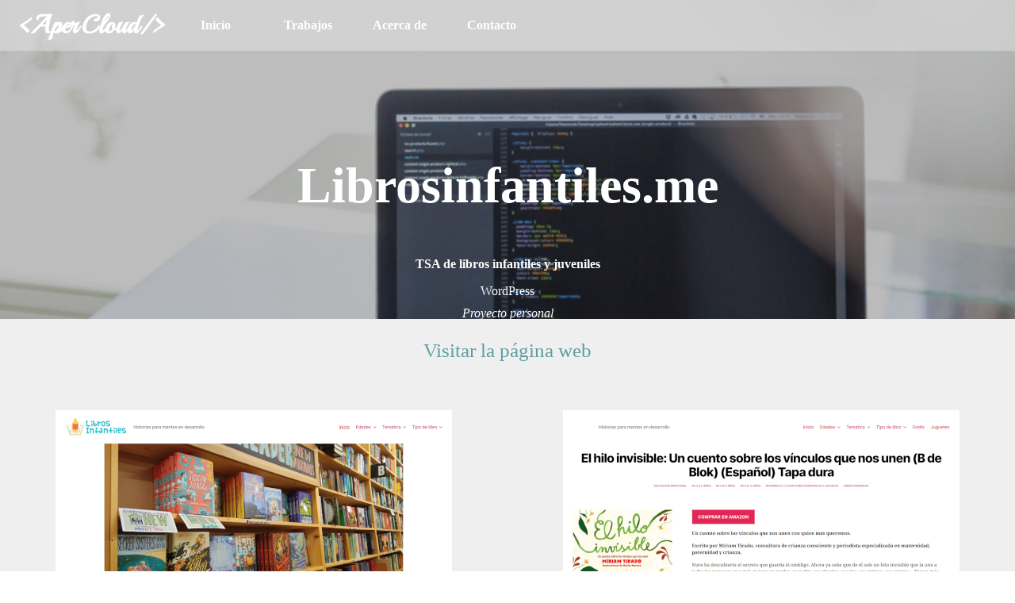

--- FILE ---
content_type: text/html; charset=UTF-8
request_url: https://apercloud.es/proj-librosinfantiles.php
body_size: 1371
content:
<!DOCTYPE html>
<!--
    Author: AperCloud (https://apercloud.es)
    -->
<html lang="es">
    <head>
        <base href="https://apercloud.es/" />
        <meta charset="UTF-8">
        <meta property="og:image" content="https://apercloud.es/img/screenshot.png" />
    	  <meta property="og:description" content="AperCloud, pensando en la nube. Diseño y desarrollo de aplicaciones web, Android y de realidad virtual y aumentada" />
    	  <meta name="description" content="AperCloud, pensando en la nube. Diseño y desarrollo de aplicaciones web, Android y de realidad virtual y aumentada" />
    	  <meta name="robots" content="index, follow">
        <meta name="viewport" content="initial-scale=1, maximum-scale=1, user-scalable=no" />
        <meta name="author" content="AperCloud" />
        <title>Proyecto Librosinfantiles.me - AperCloud</title>
        <link rel="canonical" href="https://apercloud.es/proj-librosinfantiles.php">
        <link rel="stylesheet" type="text/css" href="styles/styles.min.css?v1"/>
        <link rel="apple-touch-icon" sizes="180x180" href="/apple-touch-icon.png">
        <link rel="icon" type="image/png" sizes="32x32" href="/favicon-32x32.png">
        <link rel="icon" type="image/png" sizes="16x16" href="/favicon-16x16.png">
        <link rel="manifest" href="/site.webmanifest">
        <link rel="mask-icon" href="/safari-pinned-tab.svg" color="#5bbad5">
        <meta name="apple-mobile-web-app-title" content="AperCloud">
        <meta name="application-name" content="AperCloud">
        <meta name="msapplication-TileColor" content="#2b5797">
        <meta name="theme-color" content="#ffffff">
        <link href="https://fonts.googleapis.com/css?family=Playball" rel="stylesheet">
        <script defer type="text/javascript" src="3rd/jquery.min.js"></script>
        <script defer type="text/javascript" src="js/main.min.js"></script>
        <script async src="https://use.fontawesome.com/3805f91b5e.js"></script>
        <style> .parallax { background-image: url("../img/img_parallax1.jpg"); } </style>
    </head>
    <body>
        <div id='loaderback'><div class="loader"></div></div>
    	<header>
            <div id="logo">
                <a href="/">&lt;AperCloud&#47;&gt;</a>
            </div>
            <nav>
                <ul>
                    <li class="menubtn">
                        Menu
                    </li>
                    <li>
                        <a href="/">Inicio</a>
                    </li>
                    <li>
                        <a href="work.php">Trabajos</a>
                    </li>
                    <li>
                        <a href="about.php">Acerca de</a>
                    </li>
                    <li>
                        <a href="contact.php">Contacto</a>
                    </li>
                </ul>
            </nav>
        </header>
    <section class="parallax">
        <div id="main">
            <h1>Librosinfantiles.me</h1>
            <p>
                TSA de libros infantiles y juveniles
                <br />
                <div class="languages">
                  WordPress
                </div>
                <div class="project-for">Proyecto personal</div>
            </p>
            <a href="proj-librosinfantiles.php#contenido"><i class="fa fa-arrow-down" aria-hidden="true"></i></a>
        </div>
        <div id="content" class="contentshown">
            <a name="contenido"></a>
            <ul id="projectfields">
                <li class="doublewidth center">
                    <div>
                        <a href="https://librosinfantiles.me/" target="_blank" rel="noopener noreferrer">Visitar la página web</a>
                    </div>
                </li>
                <li><img src="img/p-librosinfantiles_1.png" alt=""/></li>
                <li><img src="img/p-librosinfantiles_2.png" alt=""/></li>
            </ul>
        </div>
    </section>

    <!-- Google tag (gtag.js) -->
    <script async src="https://www.googletagmanager.com/gtag/js?id=G-5D5R36MZWS"></script>
    <script>
      window.dataLayer = window.dataLayer || [];
      function gtag(){dataLayer.push(arguments);}
      gtag('js', new Date());

      gtag('config', 'G-5D5R36MZWS');
    </script>

    <!--<footer>AperCloud &copy; 2025<footer>-->
  </body>
</html>


--- FILE ---
content_type: text/css
request_url: https://apercloud.es/styles/styles.min.css?v1
body_size: 2638
content:
body,html{height:100%;margin:0;padding:0;font-family:serif}a{color:#fff}header{position:absolute;left:0;right:0;top:0;background:rgba(255,255,255,.3);color:#fff;font-weight:700;z-index:1010;height:4em}header #logo{position:absolute;margin:.5em 1.5em;height:3em}header #logo a{font-family:Playball,cursive;color:#fff;font-size:2em;line-height:1.5em;text-decoration:none}header nav{margin-left:11em;line-height:2em}header nav ul{margin:0}header nav li{list-style:none;display:inline-block;line-height:4em;height:4em;width:7em;text-align:center;-webkit-transition:all .3s;-moz-transition:all .3s;-ms-transition:all .3s;-o-transition:all .3s;transition:all .3s}header nav li.menubtn{display:none}header nav li:nth-child(2):hover{box-shadow:inset 0 -4em 0 0 rgba(72,133,237,.5)}header nav li:nth-child(3):hover{box-shadow:inset 0 -4em 0 0 rgba(219,50,54,.5)}header nav li:nth-child(4):hover{box-shadow:inset 0 -4em 0 0 rgba(244,194,13,.5)}header nav li:nth-child(5):hover{box-shadow:inset 0 -4em 0 0 rgba(60,186,84,.5)}header nav li a{height:100%;width:100%;color:#fff;text-decoration:none;display:block}.parallax{height:100%;background-attachment:fixed;background-position:center;background-repeat:no-repeat;background-size:cover}.parallax-small{height:400px}section.parallax:before{opacity:.3;position:absolute;content:'';background:#232323;width:100%;height:100%;top:0;left:0;z-index:1}#content{position:absolute;top:100%;color:#fff;z-index:2;background:#efefef;width:100%;min-height:calc(100% - calc(100% - 19.9em))}#content.bgtransparent{background-color:transparent}#content.contentshown{top:calc(100% - 19.9em)}#content ul{margin:0;padding:0;text-align:center;font-size:0}#content ul#workfields{margin:20px}#content ul span {font-size:16px;color:#444}#content li{list-style:none;display:inline-block;position:relative;margin:0;width:33%}#content #aboutfields li{width:25%}#content #aboutfields li.doblewidth{width:50%;height:19.9em;vertical-align:top;padding:0;margin:0}#content #aboutfields li.doblewidth div{font-size:16px;color:#444;height:100%;vertical-align:middle;padding:3em;margin-top:-10px;text-align:justify}#content #aboutfields li.doblewidth div h4{text-align:center}#content #workfields li{margin:10px;width:calc(33% - 20px);height:290px;overflow:hidden}@-webkit-keyframes slide-out-bck-center{0%{-webkit-transform:translateZ(0);transform:translateZ(0);opacity:1}100%{-webkit-transform:translateZ(-1100px);transform:translateZ(-1100px);opacity:0}}@keyframes slide-out-bck-center{0%{-webkit-transform:translateZ(0);transform:translateZ(0);opacity:1}100%{-webkit-transform:translateZ(-1100px);transform:translateZ(-1100px);opacity:0}}@-webkit-keyframes slide-in-fwd-center{0%{-webkit-transform:translateZ(-1400px);transform:translateZ(-1400px);opacity:0}100%{-webkit-transform:translateZ(0);transform:translateZ(0);opacity:1}}@keyframes slide-in-fwd-center{0%{-webkit-transform:translateZ(-1400px);transform:translateZ(-1400px);opacity:0}100%{-webkit-transform:translateZ(0);transform:translateZ(0);opacity:1}}#content #workfields li.show{-webkit-animation:slide-in-fwd-center .5s cubic-bezier(.55,.085,.68,.53) both;-moz-animation:slide-in-fwd-center .5s cubic-bezier(.55,.085,.68,.53) both;animation:slide-in-fwd-center .5s cubic-bezier(.55,.085,.68,.53) both}#content #workfields li.hide{-webkit-animation:slide-out-bck-center .5s cubic-bezier(.55,.085,.68,.53) both;-moz-animation:slide-out-bck-center .5s cubic-bezier(.55,.085,.68,.53) both;animation:slide-out-bck-center .5s cubic-bezier(.55,.085,.68,.53) both}#content #workfields li:before{opacity:.4;position:absolute;content:'';background:#232323;width:100%;height:100%;top:0;left:0;z-index:1}#content li a{height:100%;width:100%;display:block}#content li img{width:100%;min-height:100%}figcaption{z-index:2;position:absolute;top:0;bottom:0;left:0;right:0}.block-item__bg{position:absolute;top:15px;left:15px;right:15px;bottom:15px;width:auto;height:auto;opacity:0;-webkit-transform:translate3d(0,10%,0);-moz-transform:translate3d(0,10%,0);-ms-transform:translate3d(0,10%,0);-o-transform:translate3d(0,10%,0);transform:translate3d(0,10%,0);-webkit-transition:opacity .2s ease-in-out,transform .2s ease-in-out;-moz-transition:opacity .2s ease-in-out,transform .2s ease-in-out;transition:opacity .2s ease-in-out,transform .2s ease-in-out;background:rgba(242,111,112,.9)}#workfields li:hover .block-item__bg{opacity:1;-webkit-transform:translate3d(0,0,0);-moz-transform:translate3d(0,0,0);-ms-transform:translate3d(0,0,0);-o-transform:translate3d(0,0,0);transform:translate3d(0,0,0)}.block-item__icon{position:absolute;text-align:left;text-transform:uppercase;color:#fff;opacity:0;bottom:20px;left:25px;font-size:12px;-webkit-transform:translateX(-50%);-moz-transform:translateX(-50%);-ms-transform:translateX(-50%);-o-transform:translateX(-50%);transform:translateX(-50%);-webkit-transition:opacity .2s ease-in-out,transform .2s ease-in-out;-moz-transition:opacity .2s ease-in-out,transform .2s ease-in-out;transition:opacity .2s ease-in-out,transform .2s ease-in-out}#workfields li:hover .block-item__icon{opacity:1;bottom:25px;-webkit-transform:translateX(0);-moz-transform:translateX(0);-ms-transform:translateX(0);-o-transform:translateX(0);transform:translateX(0)}#workfields li:hover .block-item__details{-webkit-transform:translateY(-25px);-moz-transform:translateY(-25px);-ms-transform:translateY(-25px);-o-transform:translateY(-25px);transform:translateY(-25px)}.block-item__details{position:absolute;bottom:20px;left:25px;right:25px;-webkit-transition:-webkit-transform .4s cubic-bezier(.175,.885,.32,1.5);-moz-transition:-moz-transform .4s cubic-bezier(.175,.885,.32,1.5);transition:transform .4s cubic-bezier(.175,.885,.32,1.5)}.block-item__details p{margin-bottom:0;font-size:12px;text-align:left}.block-item__details h3{font-size:16px;letter-spacing:1px;font-weight:700;margin:0}.block-item__details h3,.block-item__details p{text-transform:uppercase;color:#fff;text-align:left}.block-item__details h3 span{font-size:10px;text-transform:capitalize;color:rgba(244,194,13,1)}#projectfields li{padding:20px;width:calc(50% - 40px);vertical-align:top}#projectfields li.doublewidth{width:calc(100% - 40px)}#projectfields li.doublewidth.center div{text-align:center}#projectfields li img{width:auto;height:auto;max-width:100%;margin:5px 0}#projectfields li div{font-size:16px;color:#444;height:100%;vertical-align:middle;padding:1em 3em;margin-top:-10px;text-align:justify}#projectfields li div h4{text-align:center}#projectfields li div a{text-decoration:none;color:#5f9ea0;font-size:25px;display:inline}#projectfields li.doublewidth div{text-align:center}#projectfields li.doublewidth div{text-align:justify}#projectfields li span.in-devel{color:orange;font-size:25px;font-style:italic}form{width:50%;margin:0 auto;padding:30px}form div{position:relative}form input,form textarea{-webkit-appearance:none;background:#fff;padding:.8em;border:none;width:calc(100% - 5.6em);border-radius:5px;padding-left:4em;padding-right:1.6em;height:2em;color:#767676;margin-bottom:1.6em}form textarea{padding-top:1.3em;height:10em}form input:focus,form textarea:focus{outline:0;box-shadow:0 0 30px 0 rgba(0,0,0,.1)}::-webkit-input-placeholder{color:#cbcbcb}::-moz-placeholder{color:#cbcbcb}:-ms-input-placeholder{color:#cbcbcb}:-moz-placeholder{color:#cbcbcb}form i{position:absolute;font-size:1.4375em;margin-left:1.1304347826087em;top:15px;left:0;color:#444}button{cursor:pointer;-webkit-box-shadow:0 1px 0 rgba(0,0,0,.05);box-shadow:0 1px 0 rgba(0,0,0,.05);background-color:#fff;background-image:-webkit-linear-gradient(top,transparent,transparent);background-image:linear-gradient(top,transparent,transparent);color:#404040;border:1px solid rgba(0,0,0,.15);-webkit-border-radius:2px;border-radius:2px;font-weight:700;text-align:center;white-space:nowrap;line-height:28px;min-width:54px;outline:0;padding:0 8px;position:relative;display:-moz-inline-box;display:inline-block;transition:all .218s}button:hover{box-shadow:0 1px 0 rgba(0,0,0,.1);border:1px solid #b8b8b8;background-color:#28b!important;color:#fff}#main{position:absolute;top:20%;color:#fff;z-index:2;text-align:center;width:80%;left:10%}#main p{font-weight:700}#main h1{font-size:4em;font-weight:700}#main h1.small{font-size:3em;font-weight:700}#main h1 img{max-width:100%}#main div.project-for{font-style:italic;padding-top:10px}#main button{border-radius:5px;line-height:1.625em;text-transform:uppercase;display:inline-block;margin-bottom:0;vertical-align:middle;touch-action:manipulation;cursor:pointer;white-space:nowrap;width:auto;padding:10px 30px;text-align:center;background-color:transparent;border:1px solid #fff;color:#fff;font-weight:700}#filter{width:100%;color:#888;z-index:2;text-align:center;margin-top:20px}#filter ul{font-size:1em}#filter li{list-style:none;display:inline-block;text-align:center;-webkit-transition:all .3s;-moz-transition:all .3s;-ms-transition:all .3s;-o-transition:all .3s;transition:all .3s;width:auto;padding:5px 10px}#filter li:after{content:'/';margin-left:.8125em;opacity:.3}#filter li:last-child:after{content:none}.filter{cursor:pointer;border:1px solid transparent;padding:5px}.filter.active,.filter:hover{border:1px solid #888;color:#444}#loaderback{display:none;position:fixed;z-index:1012;top:0;bottom:0;left:0;right:0;background:rgba(10,10,10,.8)}#loaderback .loader{position:fixed;left:calc(50% - 22px);top:calc(50% - 22px)}#changelog{display:none;position:fixed;top:10%;bottom:10%;left:15%;right:15%;overflow:auto;background:#fff;z-index:1013;padding:0 30px 30px}#changelog>div{text-align:center}#changelog #closechangelog{position:absolute;top:8px;right:20px;cursor:pointer}.contener_general{-webkit-animation:animball_two 1s infinite;-moz-animation:animball_two 1s infinite;-ms-animation:animball_two 1s infinite;animation:animball_two 1s infinite;width:44px;height:44px;margin:auto}.contener_mixte{width:44px;height:44px;position:absolute}.ballcolor{width:20px;height:20px;border-radius:50%}.ball_1,.ball_2,.ball_3,.ball_4{position:absolute;-webkit-animation:animball_one 1s infinite ease;-moz-animation:animball_one 1s infinite ease;-ms-animation:animball_one 1s infinite ease;animation:animball_one 1s infinite ease}.ball_1{background-color:#cb2025;top:0;left:0}.ball_2{background-color:#f8b334;top:0;left:24px}.ball_3{background-color:#00a096;top:24px;left:0}.ball_4{background-color:#97bf0d;top:24px;left:24px}@-webkit-keyframes animball_one{0%{position:absolute}50%{top:12px;left:12px;position:absolute;opacity:.5}100%{position:absolute}}@-moz-keyframes animball_one{0%{position:absolute}50%{top:12px;left:12px;position:absolute;opacity:.5}100%{position:absolute}}@-ms-keyframes animball_one{0%{position:absolute}50%{top:12px;left:12px;position:absolute;opacity:.5}100%{position:absolute}}@keyframes animball_one{0%{position:absolute}50%{top:12px;left:12px;position:absolute;opacity:.5}100%{position:absolute}}@-webkit-keyframes animball_two{0%{-webkit-transform:rotate(0) scale(1)}50%{-webkit-transform:rotate(360deg) scale(1.3)}100%{-webkit-transform:rotate(720deg) scale(1)}}@-moz-keyframes animball_two{0%{-moz-transform:rotate(0) scale(1)}50%{-moz-transform:rotate(360deg) scale(1.3)}100%{-moz-transform:rotate(720deg) scale(1)}}@-ms-keyframes animball_two{0%{-ms-transform:rotate(0) scale(1)}50%{-ms-transform:rotate(360deg) scale(1.3)}100%{-ms-transform:rotate(720deg) scale(1)}}@keyframes animball_two{0%{transform:rotate(0) scale(1)}50%{transform:rotate(360deg) scale(1.3)}100%{transform:rotate(720deg) scale(1)}}@media screen and (max-width:584px){header nav ul{float:right}header nav li{display:none;background:rgba(250,250,250,.9)}header nav li a{color:#444}header nav li.menubtn{display:block;background:0 0}header nav ul:hover li{display:block}#main{top:12%;width:90%;left:5%}#main h1{font-size:2em}#main.inicio h1{font-size:3em}#content #workfields li{display:inline-block;width:90%}#projectfields li{width:calc(100% - 40px)}form{width:80%}}

--- FILE ---
content_type: application/javascript
request_url: https://apercloud.es/js/main.min.js
body_size: 176
content:
$(document).ready(function(){$("#showchangelog").on("click",function(){$("#loaderback").show();$("#changelog").fadeIn();$("body").css("overflow","hidden")});$("#closechangelog").on("click",function(){$("#changelog").fadeOut();$("#loaderback").fadeOut();$("body").css("overflow","auto")});$(".filter").on("click",function(){$(".filter").each(function(){$(this).removeClass("active")});$(this).addClass("active");var a=$(this).attr("data-filter");"all"==a?$("#workfields li").each(function(){$(this).show().attr("class",
"show")}):$("#workfields li").each(function(){-1<$(this).attr("data-filter").indexOf(a)?$(this).show().attr("class","show"):$(this).attr("class","hide").fadeOut()})})});
